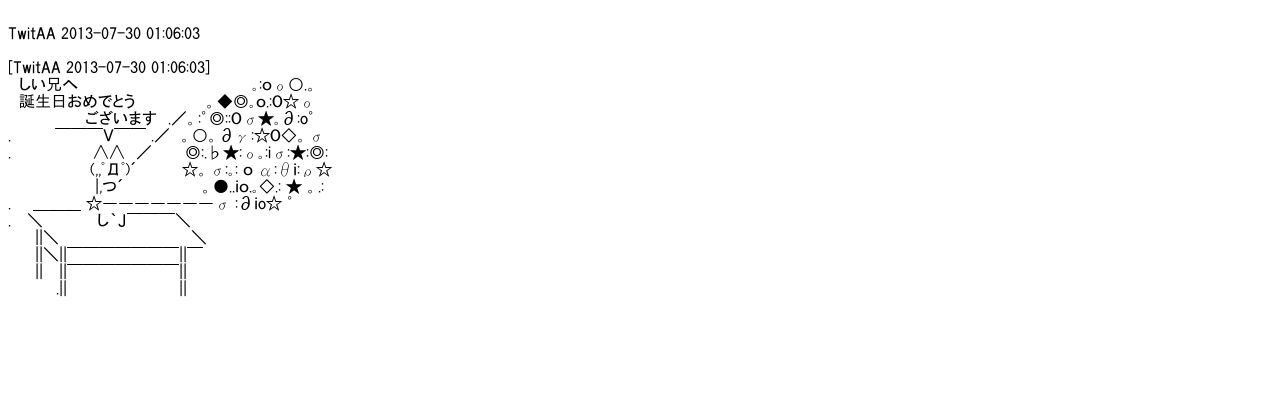

--- FILE ---
content_type: text/html; charset=UTF-8
request_url: https://aa.mozz.us/utf8art/aa/9391.html
body_size: 1147
content:
<!DOCTYPE html>
<html lang="en">
<head>
    <title>TwitAA 2013-07-30 01:06:03</title>
    <meta charset="utf-8">
    <meta name="viewport" content="width=device-width, initial-scale=1">
    <link rel="stylesheet" href="../../static/css/style.css">
</head>
<body>
TwitAA 2013-07-30 01:06:03

[TwitAA 2013-07-30 01:06:03]
　しい兄へ 　 　　 　 　　　　　　　　　　｡:ｏο○.。
　誕生日おめでとう　　　　　　 。◆◎｡ｏ.:O☆ο
　　　　　　　ございます　.／。:゜◎::Oσ★｡∂:o゜
.　　　　￣￣￣Ｖ￣￣ .／　。○。∂γ:☆O◇。σ
.　　　　　　　 ∧∧　／　　　◎:.♭★:ο｡:iσ:★:◎:
　　　　　　　 (,,ﾟДﾟ)´　　　　☆。σ:｡: ｏ α:θｉ:ρ☆
　　　　　 　　 |,つ´　　　　　　　。●..ｉｏ.｡◇.: ★ 。.:
.　　＿＿＿ ☆―――――――σ :∂ｉo☆ ゜
.　 ＼ 　　 　　し｀Ｊ￣￣￣＼
　　 ||＼　　　　　　　　　　　　＼
　　 ||＼||￣￣￣￣￣￣￣||￣
　　 ||　 ||￣￣￣￣￣￣￣||
　 　 　 .|| 　 　 　 　 　 　 　||
</body>
</html>


--- FILE ---
content_type: text/css
request_url: https://aa.mozz.us/static/css/style.css
body_size: 215
content:
@font-face {
    font-family: 'AAHub';
    src: url('../fonts/aahub/aahub.woff2') format('woff2');
}

body {
    font-family: 'AAHub', sans-serif;
    font-size: 16px;
    line-height: 17px;
    white-space: pre;
}
